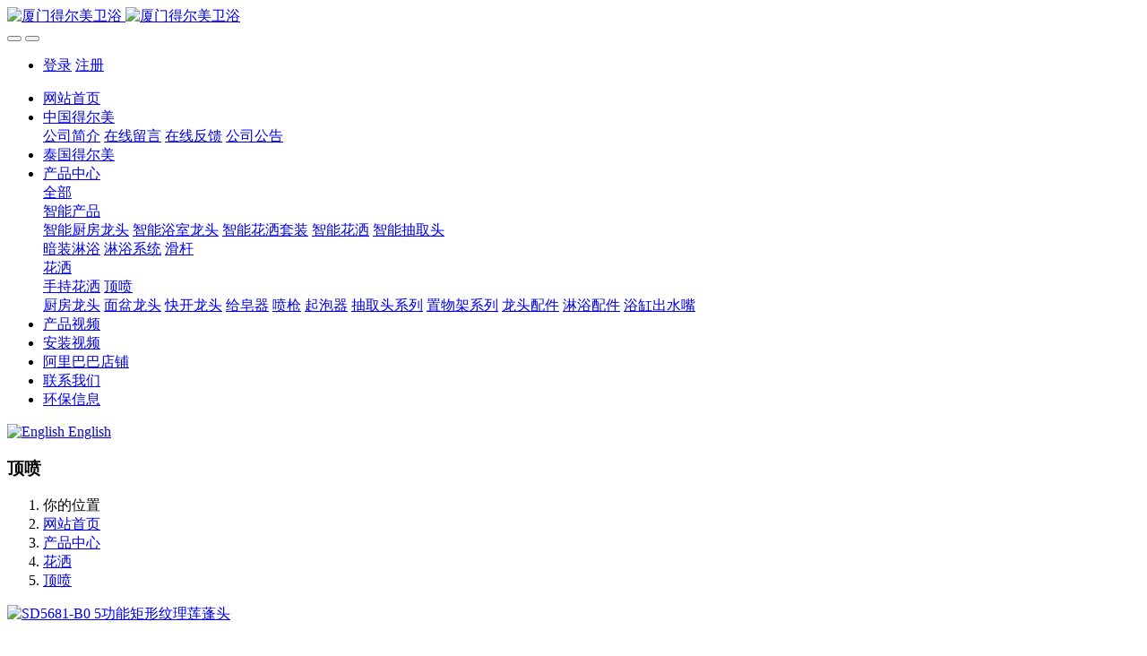

--- FILE ---
content_type: text/html;charset=UTF-8
request_url: http://www.delmei.com.cn/product/showproduct.php?id=1228
body_size: 7561
content:

<!DOCTYPE HTML>
<html class="oxh met-web" >
<head>
<meta charset="utf-8">
<meta name="renderer" content="webkit">
<meta http-equiv="X-UA-Compatible" content="IE=edge,chrome=1">
<meta name="viewport" content="width=device-width,initial-scale=1.0,maximum-scale=1.0,minimum-scale=1.0,user-scalable=0,minimal-ui">
<meta name="format-detection" content="telephone=no">
<title>SD5681-B0 5功能矩形纹理莲蓬头-厦门得尔美卫浴</title>
<meta name="description" content="">
<meta name="keywords" content="得尔美,卫浴">
<meta name="generator" content="MetInfo V7.8" data-variable="../|cn|cn|medu011|3|158|1228" data-user_name="">
<link href="../favicon.ico?1671776569" rel="shortcut icon" type="image/x-icon">
<link rel="stylesheet" type="text/css" href="../public/web/css/basic.css?1747984536">
<link rel="stylesheet" type="text/css" href="../templates/medu011/cache/metinfo.css?1768274143">
<style>
body{
    background-color: !important;font-family: !important;}
h1,h2,h3,h4,h5,h6{font-family: !important;}
</style>
<script>(function(){var t=navigator.userAgent;(t.indexOf("rv:11")>=0||t.indexOf("MSIE 10")>=0)&&document.write("<script src=\"../public/plugins/html5shiv/html5shiv.min.js\"><\/script>")})();</script>
</head>
<!--[if lte IE 9]>
<div class="text-xs-center m-b-0 bg-blue-grey-100 alert">
    <button type="button" class="close" aria-label="Close" data-dismiss="alert">
        <span aria-hidden="true">×</span>
    </button>
    你正在使用一个 <strong>过时</strong> 的浏览器。请 <a href=https://browsehappy.com/ target=_blank>升级您的浏览器</a>，以提高您的体验。</div>
<![endif]-->
<body >
<header class='met-head' m-id='met_head' m-type="head_nav">
    <nav class="navbar navbar-default box-shadow-none met-nav">
        <div class="container">
            <div class="row">
                <div class='met-nav-btn'>
                                                                <h3 hidden>厦门得尔美卫浴</h3>
                                        <div class="navbar-header pull-xs-left">
                        <a href="../" class="met-logo vertical-align block pull-xs-left" title="厦门得尔美卫浴">
                            <div class="vertical-align-middle">
                                                                      <img src="../upload/202402/1708331079.png" alt="厦门得尔美卫浴" class="mblogo" />
                                    <img src="../upload/202402/1708331079.png" alt="厦门得尔美卫浴" class="pclogo" />
                                                                </div>
                        </a>
                    </div>
                    <button type="button" class="navbar-toggler hamburger hamburger-close collapsed p-x-5 p-y-0 met-nav-toggler" data-target="#met-nav-collapse" data-toggle="collapse">
                        <span class="sr-only"></span>
                        <span class="hamburger-bar"></span>
                    </button>
                                          <button type="button" class="navbar-toggler collapsed m-0 p-x-5 p-y-0 met-head-user-toggler" data-target="#met-head-user-collapse" data-toggle="collapse"> <i class="icon wb-user-circle" aria-hidden="true"></i>
                    </button>
                                    </div>
                <div class="collapse navbar-collapse navbar-collapse-toolbar pull-md-right p-0" id='met-head-user-collapse'>
                                                                <ul class="navbar-nav pull-md-right vertical-align p-l-0 m-b-0 met-head-user no-login text-xs-center" m-id="member" m-type="member">
                        <li class=" text-xs-center vertical-align-middle animation-slide-top">
                            <a href="../member/login.php?lang=cn" class="met_navbtn">登录</a>
                            <a href="../member/register_include.php?lang=cn" class="met_navbtn">注册</a>
                        </li>
                    </ul>
                                                        </div>
                <div class="collapse navbar-collapse navbar-collapse-toolbar pull-md-right p-0" id="met-nav-collapse">
                    <ul class="nav navbar-nav navlist">
                        <li class='nav-item'>
                            <a href="../" title="网站首页" class="nav-link
                                                          ">网站首页</a>
                        </li>
                                                                          <li class="nav-item dropdown m-l-10">
                                                          <a
                                href="../about/"
                                title="中国得尔美"
                                target='_self'                                class="nav-link dropdown-toggle "
                                data-toggle="dropdown" data-hover="dropdown"
                            >
                                                        <span style=''>中国得尔美</span><span class="fa fa-angle-down p-l-5"></span></a>
                                                          <div class="dropdown-menu dropdown-menu-right animate animate-reverse">
                                                                                                                                                            <a href="../about/show.php?id=26" target='_self' title="公司简介" class='dropdown-item '><span style=''>公司简介</span></a>
                                                                                                                                  <a href="../message/" target='_self' title="在线留言" class='dropdown-item '><span style=''>在线留言</span></a>
                                                                                                                                  <a href="../feedback/" target='_self' title="在线反馈" class='dropdown-item '><span style=''>在线反馈</span></a>
                                                                                                                                  <a href="../about/show.php?id=157" target='_self' title="公司公告" class='dropdown-item '><span style=''>公司公告</span></a>
                                                                                            </div>
                        </li>
                                                                                                  <li class='nav-item m-l-10'>
                            <a href="../Introduction/" target='_self' title="泰国得尔美" class="nav-link "><span style=''>泰国得尔美</span></a>
                        </li>
                                                                                                  <li class="nav-item dropdown m-l-10">
                                                          <a
                                href="../product/"
                                title="产品中心"
                                target='_self'                                class="nav-link dropdown-toggle active"
                                data-toggle="dropdown" data-hover="dropdown"
                            >
                                                        <span style=''>产品中心</span><span class="fa fa-angle-down p-l-5"></span></a>
                                                          <div class="dropdown-menu dropdown-menu-right animate animate-reverse">
                                                                                          <a href="../product/" target='_self'  title="全部" class='dropdown-item nav-parent hidden-lg-up active'>全部</a>
                                                                                                                              <div class="dropdown-submenu">
                                    <a href="../product/product.php?class2=107" target='_self' class="dropdown-item "><span style=''>智能产品</span></a>
                                    <div class="dropdown-menu animate animate-reverse">
                                                                                    <a href="../product/product.php?class3=116" target='_self' class="dropdown-item " ><span style=''>智能厨房龙头</span></a>
                                                                                    <a href="../product/product.php?class3=117" target='_self' class="dropdown-item " ><span style=''>智能浴室龙头</span></a>
                                                                                    <a href="../product/product.php?class3=119" target='_self' class="dropdown-item " ><span style=''>智能花洒套装</span></a>
                                                                                    <a href="../product/product.php?class3=118" target='_self' class="dropdown-item " ><span style=''>智能花洒</span></a>
                                                                                    <a href="../product/product.php?class3=120" target='_self' class="dropdown-item " ><span style=''>智能抽取头</span></a>
                                                                            </div>
                                </div>
                                                                                                                                  <a href="../product/product.php?class2=109" target='_self' title="暗装淋浴" class='dropdown-item '><span style=''>暗装淋浴</span></a>
                                                                                                                                  <a href="../product/product.php?class2=20" target='_self' title="淋浴系统" class='dropdown-item '><span style=''>淋浴系统</span></a>
                                                                                                                                  <a href="../product/product.php?class2=78" target='_self' title="滑杆" class='dropdown-item '><span style=''>滑杆</span></a>
                                                                                                                                  <div class="dropdown-submenu">
                                    <a href="../product/product.php?class2=19" target='_self' class="dropdown-item active"><span style=''>花洒</span></a>
                                    <div class="dropdown-menu animate animate-reverse">
                                                                                    <a href="../product/product.php?class3=149" target='_self' class="dropdown-item " ><span style=''>手持花洒</span></a>
                                                                                    <a href="../product/product.php?class3=158" target='_self' class="dropdown-item active" ><span style=''>顶喷</span></a>
                                                                            </div>
                                </div>
                                                                                                                                  <a href="../product/product.php?class2=18" target='_self' title="厨房龙头" class='dropdown-item '><span style=''>厨房龙头</span></a>
                                                                                                                                  <a href="../product/product.php?class2=77" target='_self' title="面盆龙头" class='dropdown-item '><span style=''>面盆龙头</span></a>
                                                                                                                                  <a href="../product/product.php?class2=108" target='_self' title="快开龙头" class='dropdown-item '><span style=''>快开龙头</span></a>
                                                                                                                                  <a href="../product/product.php?class2=112" target='_self' title="给皂器" class='dropdown-item '><span style=''>给皂器</span></a>
                                                                                                                                  <a href="../product/product.php?class2=111" target='_self' title="喷枪" class='dropdown-item '><span style=''>喷枪</span></a>
                                                                                                                                  <a href="../product/product.php?class2=110" target='_self' title="起泡器" class='dropdown-item '><span style=''>起泡器</span></a>
                                                                                                                                  <a href="../product/product.php?class2=104" target='_self' title="抽取头系列" class='dropdown-item '><span style=''>抽取头系列</span></a>
                                                                                                                                  <a href="../product/product.php?class2=114" target='_self' title="置物架系列" class='dropdown-item '><span style=''>置物架系列</span></a>
                                                                                                                                  <a href="../product/product.php?class2=113" target='_self' title="龙头配件" class='dropdown-item '><span style=''>龙头配件</span></a>
                                                                                                                                  <a href="../product/product.php?class2=82" target='_self' title="淋浴配件" class='dropdown-item '><span style=''>淋浴配件</span></a>
                                                                                                                                  <a href="../product/product.php?class2=83" target='_self' title="浴缸出水嘴" class='dropdown-item '><span style=''>浴缸出水嘴</span></a>
                                                                                            </div>
                        </li>
                                                                                                  <li class='nav-item m-l-10'>
                            <a href="../video/" target='_self' title="产品视频" class="nav-link "><span style=''>产品视频</span></a>
                        </li>
                                                                                                  <li class='nav-item m-l-10'>
                            <a href="../Installation/" target='_self' title="安装视频" class="nav-link "><span style=''>安装视频</span></a>
                        </li>
                                                                                                  <li class='nav-item m-l-10'>
                            <a href="https://shop7j219433fr194.1688.com/page/index.html?spm=a2615.7691456.wp_pc_common_header_companyName.0" target='_self' title="阿里巴巴店铺" class="nav-link "><span style=''>阿里巴巴店铺</span></a>
                        </li>
                                                                                                  <li class='nav-item m-l-10'>
                            <a href="../contactus/" target='_self' title="联系我们" class="nav-link "><span style=''>联系我们</span></a>
                        </li>
                                                                                                  <li class='nav-item m-l-10'>
                            <a href="../environmental/" target='_self' title="环保信息" class="nav-link "><span style=''>环保信息</span></a>
                        </li>
                                                                    </ul>
                    <div class="metlang m-l-15 pull-md-right">
                                                                                                            <div class="met-langlist vertical-align" m-type="lang" m-id="lang">
                            <div class="inline-block dropdown">
                                                                                                                                                                                                                      <a href="http://www.delmei.com.cn/index.php?lang=en" title="English"    class="met-lang-other">
                                                                                                                      <img src="../public/images/flag/en.gif" alt="English" width="20">
                                                                                <span>English</span>
                                      </a>                                                                                                                              </div>
                        </div>
                                            </div>
                </div>
            </div>
        </div>
    </nav>
</header>
    <div class="met-banner-ny vertical-align text-center" m-id="banner">
              <h3 class="vertical-align-middle">顶喷</h3>
    </div>
                  <section class="met-crumbs hidden-sm-down" m-id='met_position' m-type='nocontent'>
    <div class="container">
        <div class="row">
            <div class="border-bottom clearfix">
                <ol class="breadcrumb m-b-0 subcolumn-crumbs breadcrumb-arrow">
                    <li class='breadcrumb-item'>
                        你的位置                    </li>
                    <li class='breadcrumb-item'>
                        <a href="../" title="网站首页" class='icon wb-home'>网站首页</a>
                    </li>
                                                                          <li class='breadcrumb-item'>
                            <a href="../product/" title="产品中心" class=''>产品中心</a>
                        </li>
                                                                                      <li class='breadcrumb-item'>
                            <a href="../product/product.php?class2=19" title="花洒" class=''>花洒</a>
                        </li>
                                                                                      <li class='breadcrumb-item'>
                            <a href="../product/product.php?class3=158" title="顶喷" class=''>顶喷</a>
                        </li>
                                                        </ol>
            </div>
        </div>
    </div>
</section>
    <main class="met-showproduct pagetype1 animsition" m-id="noset">
    <div class="met-showproduct-head page-content block-bg">
        <div class="container">
            <div class="row">
                <div class="col-lg-7">
                                                <div class='met-showproduct-list fngallery cover text-xs-center  ' id='met-imgs-slick' m-id='noset' m-type='displayimgs'>
                        <!--fngallery：启用lightGallery插件的类名-->
                                                        <div class='slick-slide'>
                            <a href='../upload/202302/1675826862.jpg' data-size='800x500' data-med='../upload/202302/1675826862.jpg' data-med-size='800x500' class='lg-item-box' data-src='../upload/202302/1675826862.jpg' data-exthumbimage="../upload/thumb_src/60_60/1675826862.jpg" data-sub-html='SD5681-B0 5功能矩形纹理莲蓬头'>
                                <!--类名lg-item-box之前为initPhotoSwipeFromDOM插件所用参数；之后为lightGallery插件所用参数，lg-item-box：lightGallery插件对应的类名-->
                                <img
                                  src                                ="../upload/thumb_src/800_500/1675826862.jpg" class='img-fluid' alt='SD5681-B0 5功能矩形纹理莲蓬头' />
                            </a>
                        </div>

                                            </div>
                </div>
                <div class="col-lg-5">
                    <div class="product-intro">
                        <h1 class='m-t-0 font-size-24'>SD5681-B0 5功能矩形纹理莲蓬头</h1>
                                                  <ul class="product-para paralist blocks-100 blocks-sm-2 blocks-md-3 blocks-lg-2 p-y-5">
                                                            </ul>
                                              </div>
                </div>
            </div>
        </div>
    </div>
    <div class="met-showproduct-body page-content">
        <div class="container">
            <div class="row">
                <div class="clearfix">
                    <div class="col-lg-9 pull-lg-right">
                        <div class="row">
                            <div class="panel panel-body m-b-0 product-detail" boxmh-mh>
                                <ul class="nav nav-tabs nav-tabs-line met-showproduct-navtabs">
                                                                                <li class="nav-item">
                                        <a
                                        class='nav-link
                                                                                  active
                                                                                ' data-toggle="tab" href="#product-content0" data-get="product-details">详细信息</a>
                                    </li>
                                                                    </ul>
                                <article class="tab-content">
                                                                                <section class="tab-pane met-editor clearfix animation-fade
                                                                                  active
                                                                                " id="product-content0">
                                        <p style="text-align:center;"><img src="../upload/202302/1675827052856567.jpg" style="" alt="" title="" /></p><p style="text-align:center;"><img src="../upload/202302/1675827055628855.jpg" style="" alt="" title="" /></p><p style="text-align:center;"><img src="../upload/202302/1675827060136799.jpg" style="" alt="" title="" /></p><p style="text-align:center;"><img src="../upload/202302/1675827064603892.jpg" style="" alt="" title="" /></p><p><br/></p>                                    </section>
                                                                    </article>
                                <div class="detail_tag font-size-14">
                                    <span></span>
                                                                            </div>
                            </div>
                        </div>
                    </div>
                    <div class="col-lg-3">
                        <div class="row">
                            <aside class="panel panel-body m-b-0 product-hot met-sidebar leftsidebar" boxmh-h m-id='product_bar' m-type='nocontent'>
                                <div class='sidebar-piclist'>
                                    <h3 class='m-0 font-size-16 font-weight-300'>相关推荐</h3>
                                    <ul class='blocks-2 blocks-md-3 blocks-lg-100 m-t-20 text-xs-center imagesize sidebar-piclist-ul' data-scale='500x800'>
                                                                                                                      <li class='masonry-child'>
                                            <a href='../product/showproduct.php?id=2236' title='FK8108 磁吸厨房龙头' class='block m-b-0' target="_blank">
                                                <img data-original="../upload/thumb_src/400_400/1734337953.jpg" class='cover-image' alt='FK8108 磁吸厨房龙头' height='100'></a>
                                            <h4 class='m-t-10 m-b-0 font-size-14'>
                                                <a href='../product/showproduct.php?id=2236' title='FK8108 磁吸厨房龙头' target="_blank">  <span style=''>FK8108 磁吸厨房龙头</span></a>
                                            </h4>
                                        </li>
                                                                                <li class='masonry-child'>
                                            <a href='../product/showproduct.php?id=2246' title='FK8394 厨房龙头' class='block m-b-0' target="_blank">
                                                <img data-original="../upload/thumb_src/400_400/1736324609.jpg" class='cover-image' alt='FK8394 厨房龙头' height='100'></a>
                                            <h4 class='m-t-10 m-b-0 font-size-14'>
                                                <a href='../product/showproduct.php?id=2246' title='FK8394 厨房龙头' target="_blank">  <span style=''>FK8394 厨房龙头</span></a>
                                            </h4>
                                        </li>
                                                                                <li class='masonry-child'>
                                            <a href='../product/showproduct.php?id=2240' title='FK1310-D0 多角度旋转厨房龙头' class='block m-b-0' target="_blank">
                                                <img data-original="../upload/thumb_src/400_400/1734590616.jpg" class='cover-image' alt='FK1310-D0 多角度旋转厨房龙头' height='100'></a>
                                            <h4 class='m-t-10 m-b-0 font-size-14'>
                                                <a href='../product/showproduct.php?id=2240' title='FK1310-D0 多角度旋转厨房龙头' target="_blank">  <span style=''>FK1310-D0 多角度旋转厨房龙头</span></a>
                                            </h4>
                                        </li>
                                                                                                                </ul>
                                </div>
                            </aside>
                        </div>
                    </div>
                </div>
            </div>
        </div>
    </div>
</main>
<footer class='met-foot-info border-top1' m-id='met_foot' m-type="foot">
    <div class="met-footnav text-xs-center p-b-20" m-id='noset' m-type='foot_nav'>
    <div class="container">
        <div class="row mob-masonry">
                                      <div class="col-lg-2 col-md-3 col-xs-6 list masonry-item foot-nav">
                <h4 class='font-size-16 m-t-0'>
                    <a href="../about/" target='_self'  title="中国得尔美">中国得尔美</a>
                </h4>
                                  <ul class='ulstyle m-b-0'>
                                        <li>
                        <a href="../about/show.php?id=26" target='_self' title="公司简介">公司简介</a>
                    </li>
                                        <li>
                        <a href="../message/" target='_self' title="在线留言">在线留言</a>
                    </li>
                                        <li>
                        <a href="../feedback/" target='_self' title="在线反馈">在线反馈</a>
                    </li>
                                        <li>
                        <a href="../about/show.php?id=157" target='_self' title="公司公告">公司公告</a>
                    </li>
                                    </ul>
                            </div>
                                                  <div class="col-lg-2 col-md-3 col-xs-6 list masonry-item foot-nav">
                <h4 class='font-size-16 m-t-0'>
                    <a href="../Introduction/" target='_self'  title="泰国得尔美">泰国得尔美</a>
                </h4>
                              </div>
                                                  <div class="col-lg-2 col-md-3 col-xs-6 list masonry-item foot-nav">
                <h4 class='font-size-16 m-t-0'>
                    <a href="../product/product.php?class2=20" target='_self'  title="淋浴系统">淋浴系统</a>
                </h4>
                              </div>
                                                  <div class="col-lg-2 col-md-3 col-xs-6 list masonry-item foot-nav">
                <h4 class='font-size-16 m-t-0'>
                    <a href="../video/" target='_self'  title="产品视频">产品视频</a>
                </h4>
                              </div>
                                                              <div class="col-lg-3 col-md-12 col-xs-12 info masonry-item font-size-20" m-id='met_contact' m-type="nocontent">
                                  <p class='font-size-26'>联系我们</p>
                                                  <p><a href="tel:+86-0592-6363654" title="+86-0592-6363654">+86-0592-6363654</a></p>
                                                  <a class="p-r-5" id="met-weixin" data-plugin="webuiPopover" data-trigger="hover" data-animation="pop" data-placement='top' data-width='155' data-padding='0' data-content="<div class='text-xs-center'>
                    <img src='../upload/202208/1661838618.jpg' alt='厦门得尔美卫浴' width='150' height='150' id='met-weixin-img'></div>
                ">
                    <i class="fa fa-weixin light-green-700"></i>
                </a>
                                                                                                                                            <a href="mailto:delmei@delmei.com.cn" rel="nofollow" target="_blank" class="p-r-5">
                    <i class="fa fa-envelope red-600"></i>
                </a>
                            </div>
        </div>
    </div>
</div>
                        <div class="copy p-y-10 border-top1">
        <div class="container text-xs-center">
                          <div>版权所有 © 厦门市得尔美卫浴有限公司</div>
                                                                  <div><p><a href="https://beian.miit.gov.cn" target="_blank" title="工信部" textvalue="闽ICP备17020353号-3">闽ICP备17020353号-3</a></p></div>
                                      <div class="powered_by_metinfo">Powered by <b><a href=https://www.metinfo.cn target=_blank title=CMS>MetInfo 7.8</a></b> &copy;2008-2026 &nbsp;<a href=https://www.mituo.cn target=_blank title=米拓建站>mituo.cn</a></div>
                                                                                      <button type="button" class="btn btn-outline btn-default btn-squared btn-lang" id='btn-convert' m-id="lang" m-type="lang">繁体</button>
                                                                                      </div>
        </div>
    </div>
</footer>
<div class="met-menu-list text-xs-center   " m-id="noset" m-type="menu">
    <div class="main">
                    <div style="background-color: #248dc9;">
                <a href="../" class="item"    style="color: #ffffff;">
                    <i class="icon wb-home"></i>
                    <span>首页</span>
                </a>
            </div>
                    <div style="background-color: #248dc9;">
                <a href="../news/" class="item"    style="color: #ffffff;">
                    <i class="icon fa-th-large"></i>
                    <span>新闻</span>
                </a>
            </div>
                    <div style="background-color: #248dc9;">
                <a href="../product/" class="item"    style="color: #ffffff;">
                    <i class="icon fa-product-hunt"></i>
                    <span>产品</span>
                </a>
            </div>
                    <div style="background-color: #248dc9;">
                <a href="../contactus/" class="item"    style="color: #ffffff;">
                    <i class="icon fa-user-circle"></i>
                    <span>联系</span>
                </a>
            </div>
            </div>
</div>

<input type="hidden" name="met_lazyloadbg" value="">
<textarea name="met_product_video" data-playinfo="0|0|0|0" hidden></textarea>
<script src="../cache/lang_json_cn.js?1768274127"></script>
<script src="../public/web/js/basic.js?1747984537" data-js_url="../templates/medu011/cache/metinfo.js?1768274143" id="met-page-js"></script>
<script>
var _hmt = _hmt || [];
(function() {
  var hm = document.createElement("script");
  hm.src = "https://hm.baidu.com/hm.js?ae53144d9b0b29e4dce621c970c016e0";
  var s = document.getElementsByTagName("script")[0]; 
  s.parentNode.insertBefore(hm, s);
})();
</script>
<script type="text/javascript" src="http://www.delmei.com.cn/app/app/met_stat/web/templates/js/met_stat.js"></script>
</body>
</html>